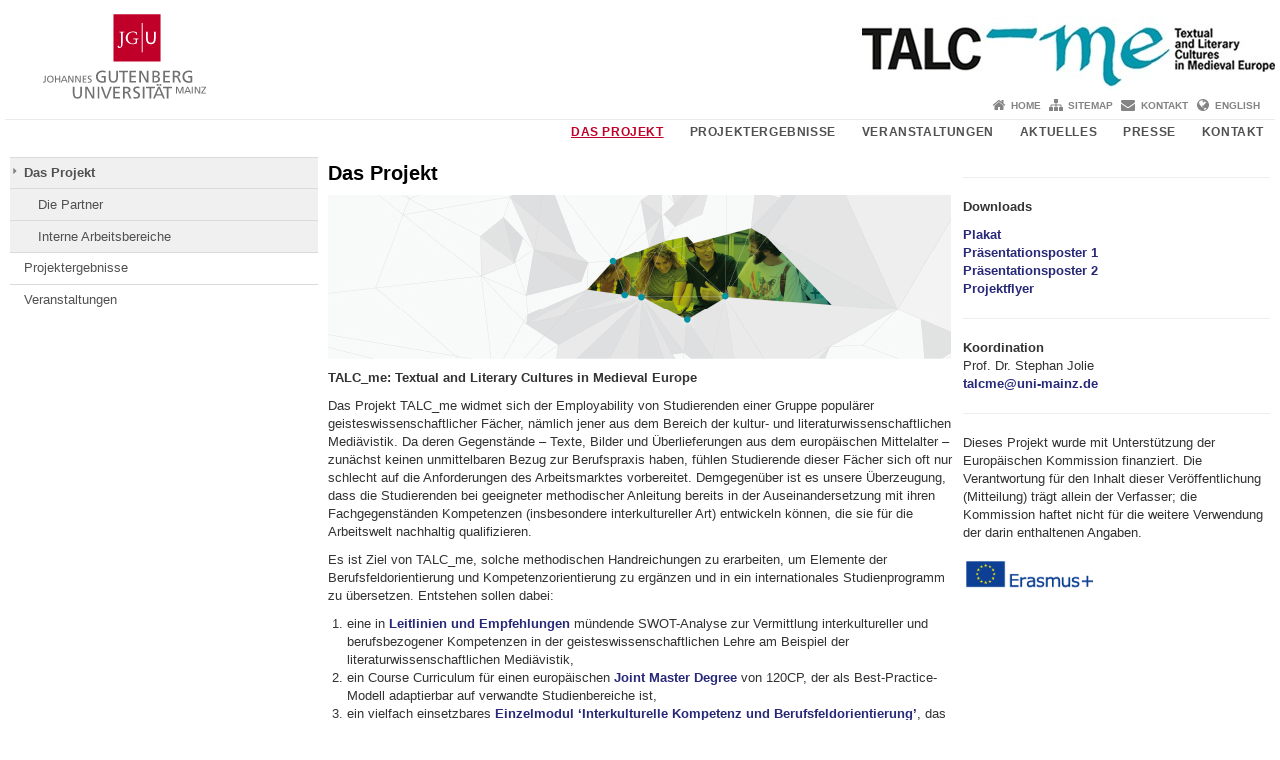

--- FILE ---
content_type: text/html; charset=UTF-8
request_url: https://www.talcme.uni-mainz.de/das-projekt/
body_size: 9332
content:
<!doctype html><html lang="de"><head><meta charset="UTF-8"><meta http-equiv="X-UA-Compatible" content="IE=edge"><meta name="viewport" content="width=device-width, initial-scale=1.0"><meta name="author" content="Johannes Gutenberg-Universität Mainz"><meta name="copyright" content="Johannes Gutenberg-Universität Mainz"><meta property="og:site_name" content="Johannes Gutenberg-Universität Mainz"><meta name="robots" content="index, follow, noarchive"><meta property="fb:pages" content="113785728679660"><link rel="pingback" href="https://www.talcme.uni-mainz.de/xmlrpc.php"><link rel="profile" href="http://gmpg.org/xfn/11"><title>Das Projekt | </title><link rel="shortcut icon" href="/favicon.ico"><link rel="icon" href="/favicon.ico"><meta name='robots' content='max-image-preview:large' />
<link rel='dns-prefetch' href='//www.blogs.uni-mainz.de' />
<link rel='dns-prefetch' href='//blogs-cdn.uni-mainz.de' />
<link rel="alternate" title="oEmbed (JSON)" type="application/json+oembed" href="https://www.talcme.uni-mainz.de/wp-json/oembed/1.0/embed?url=https%3A%2F%2Fwww.talcme.uni-mainz.de%2Fdas-projekt%2F" />
<link rel="alternate" title="oEmbed (XML)" type="text/xml+oembed" href="https://www.talcme.uni-mainz.de/wp-json/oembed/1.0/embed?url=https%3A%2F%2Fwww.talcme.uni-mainz.de%2Fdas-projekt%2F&#038;format=xml" />
<style id='wp-img-auto-sizes-contain-inline-css' type='text/css'>
img:is([sizes=auto i],[sizes^="auto," i]){contain-intrinsic-size:3000px 1500px}
/*# sourceURL=wp-img-auto-sizes-contain-inline-css */
</style>
<link rel='stylesheet' id='jgu-style-css' href='https://blogs-cdn.uni-mainz.de/styles/jgu_style.css?ver=27fbd3461cb00105434b9b3caafb85513b97ef25' type='text/css' media='all' />
<style id='wp-block-library-inline-css' type='text/css'>
:root{--wp-block-synced-color:#7a00df;--wp-block-synced-color--rgb:122,0,223;--wp-bound-block-color:var(--wp-block-synced-color);--wp-editor-canvas-background:#ddd;--wp-admin-theme-color:#007cba;--wp-admin-theme-color--rgb:0,124,186;--wp-admin-theme-color-darker-10:#006ba1;--wp-admin-theme-color-darker-10--rgb:0,107,160.5;--wp-admin-theme-color-darker-20:#005a87;--wp-admin-theme-color-darker-20--rgb:0,90,135;--wp-admin-border-width-focus:2px}@media (min-resolution:192dpi){:root{--wp-admin-border-width-focus:1.5px}}.wp-element-button{cursor:pointer}:root .has-very-light-gray-background-color{background-color:#eee}:root .has-very-dark-gray-background-color{background-color:#313131}:root .has-very-light-gray-color{color:#eee}:root .has-very-dark-gray-color{color:#313131}:root .has-vivid-green-cyan-to-vivid-cyan-blue-gradient-background{background:linear-gradient(135deg,#00d084,#0693e3)}:root .has-purple-crush-gradient-background{background:linear-gradient(135deg,#34e2e4,#4721fb 50%,#ab1dfe)}:root .has-hazy-dawn-gradient-background{background:linear-gradient(135deg,#faaca8,#dad0ec)}:root .has-subdued-olive-gradient-background{background:linear-gradient(135deg,#fafae1,#67a671)}:root .has-atomic-cream-gradient-background{background:linear-gradient(135deg,#fdd79a,#004a59)}:root .has-nightshade-gradient-background{background:linear-gradient(135deg,#330968,#31cdcf)}:root .has-midnight-gradient-background{background:linear-gradient(135deg,#020381,#2874fc)}:root{--wp--preset--font-size--normal:16px;--wp--preset--font-size--huge:42px}.has-regular-font-size{font-size:1em}.has-larger-font-size{font-size:2.625em}.has-normal-font-size{font-size:var(--wp--preset--font-size--normal)}.has-huge-font-size{font-size:var(--wp--preset--font-size--huge)}.has-text-align-center{text-align:center}.has-text-align-left{text-align:left}.has-text-align-right{text-align:right}.has-fit-text{white-space:nowrap!important}#end-resizable-editor-section{display:none}.aligncenter{clear:both}.items-justified-left{justify-content:flex-start}.items-justified-center{justify-content:center}.items-justified-right{justify-content:flex-end}.items-justified-space-between{justify-content:space-between}.screen-reader-text{border:0;clip-path:inset(50%);height:1px;margin:-1px;overflow:hidden;padding:0;position:absolute;width:1px;word-wrap:normal!important}.screen-reader-text:focus{background-color:#ddd;clip-path:none;color:#444;display:block;font-size:1em;height:auto;left:5px;line-height:normal;padding:15px 23px 14px;text-decoration:none;top:5px;width:auto;z-index:100000}html :where(.has-border-color){border-style:solid}html :where([style*=border-top-color]){border-top-style:solid}html :where([style*=border-right-color]){border-right-style:solid}html :where([style*=border-bottom-color]){border-bottom-style:solid}html :where([style*=border-left-color]){border-left-style:solid}html :where([style*=border-width]){border-style:solid}html :where([style*=border-top-width]){border-top-style:solid}html :where([style*=border-right-width]){border-right-style:solid}html :where([style*=border-bottom-width]){border-bottom-style:solid}html :where([style*=border-left-width]){border-left-style:solid}html :where(img[class*=wp-image-]){height:auto;max-width:100%}:where(figure){margin:0 0 1em}html :where(.is-position-sticky){--wp-admin--admin-bar--position-offset:var(--wp-admin--admin-bar--height,0px)}@media screen and (max-width:600px){html :where(.is-position-sticky){--wp-admin--admin-bar--position-offset:0px}}

/*# sourceURL=wp-block-library-inline-css */
</style><style id='global-styles-inline-css' type='text/css'>
:root{--wp--preset--aspect-ratio--square: 1;--wp--preset--aspect-ratio--4-3: 4/3;--wp--preset--aspect-ratio--3-4: 3/4;--wp--preset--aspect-ratio--3-2: 3/2;--wp--preset--aspect-ratio--2-3: 2/3;--wp--preset--aspect-ratio--16-9: 16/9;--wp--preset--aspect-ratio--9-16: 9/16;--wp--preset--color--black: #000000;--wp--preset--color--cyan-bluish-gray: #abb8c3;--wp--preset--color--white: #ffffff;--wp--preset--color--pale-pink: #f78da7;--wp--preset--color--vivid-red: #cf2e2e;--wp--preset--color--luminous-vivid-orange: #ff6900;--wp--preset--color--luminous-vivid-amber: #fcb900;--wp--preset--color--light-green-cyan: #7bdcb5;--wp--preset--color--vivid-green-cyan: #00d084;--wp--preset--color--pale-cyan-blue: #8ed1fc;--wp--preset--color--vivid-cyan-blue: #0693e3;--wp--preset--color--vivid-purple: #9b51e0;--wp--preset--gradient--vivid-cyan-blue-to-vivid-purple: linear-gradient(135deg,rgb(6,147,227) 0%,rgb(155,81,224) 100%);--wp--preset--gradient--light-green-cyan-to-vivid-green-cyan: linear-gradient(135deg,rgb(122,220,180) 0%,rgb(0,208,130) 100%);--wp--preset--gradient--luminous-vivid-amber-to-luminous-vivid-orange: linear-gradient(135deg,rgb(252,185,0) 0%,rgb(255,105,0) 100%);--wp--preset--gradient--luminous-vivid-orange-to-vivid-red: linear-gradient(135deg,rgb(255,105,0) 0%,rgb(207,46,46) 100%);--wp--preset--gradient--very-light-gray-to-cyan-bluish-gray: linear-gradient(135deg,rgb(238,238,238) 0%,rgb(169,184,195) 100%);--wp--preset--gradient--cool-to-warm-spectrum: linear-gradient(135deg,rgb(74,234,220) 0%,rgb(151,120,209) 20%,rgb(207,42,186) 40%,rgb(238,44,130) 60%,rgb(251,105,98) 80%,rgb(254,248,76) 100%);--wp--preset--gradient--blush-light-purple: linear-gradient(135deg,rgb(255,206,236) 0%,rgb(152,150,240) 100%);--wp--preset--gradient--blush-bordeaux: linear-gradient(135deg,rgb(254,205,165) 0%,rgb(254,45,45) 50%,rgb(107,0,62) 100%);--wp--preset--gradient--luminous-dusk: linear-gradient(135deg,rgb(255,203,112) 0%,rgb(199,81,192) 50%,rgb(65,88,208) 100%);--wp--preset--gradient--pale-ocean: linear-gradient(135deg,rgb(255,245,203) 0%,rgb(182,227,212) 50%,rgb(51,167,181) 100%);--wp--preset--gradient--electric-grass: linear-gradient(135deg,rgb(202,248,128) 0%,rgb(113,206,126) 100%);--wp--preset--gradient--midnight: linear-gradient(135deg,rgb(2,3,129) 0%,rgb(40,116,252) 100%);--wp--preset--font-size--small: 13px;--wp--preset--font-size--medium: 20px;--wp--preset--font-size--large: 36px;--wp--preset--font-size--x-large: 42px;--wp--preset--spacing--20: 0.44rem;--wp--preset--spacing--30: 0.67rem;--wp--preset--spacing--40: 1rem;--wp--preset--spacing--50: 1.5rem;--wp--preset--spacing--60: 2.25rem;--wp--preset--spacing--70: 3.38rem;--wp--preset--spacing--80: 5.06rem;--wp--preset--shadow--natural: 6px 6px 9px rgba(0, 0, 0, 0.2);--wp--preset--shadow--deep: 12px 12px 50px rgba(0, 0, 0, 0.4);--wp--preset--shadow--sharp: 6px 6px 0px rgba(0, 0, 0, 0.2);--wp--preset--shadow--outlined: 6px 6px 0px -3px rgb(255, 255, 255), 6px 6px rgb(0, 0, 0);--wp--preset--shadow--crisp: 6px 6px 0px rgb(0, 0, 0);}:where(.is-layout-flex){gap: 0.5em;}:where(.is-layout-grid){gap: 0.5em;}body .is-layout-flex{display: flex;}.is-layout-flex{flex-wrap: wrap;align-items: center;}.is-layout-flex > :is(*, div){margin: 0;}body .is-layout-grid{display: grid;}.is-layout-grid > :is(*, div){margin: 0;}:where(.wp-block-columns.is-layout-flex){gap: 2em;}:where(.wp-block-columns.is-layout-grid){gap: 2em;}:where(.wp-block-post-template.is-layout-flex){gap: 1.25em;}:where(.wp-block-post-template.is-layout-grid){gap: 1.25em;}.has-black-color{color: var(--wp--preset--color--black) !important;}.has-cyan-bluish-gray-color{color: var(--wp--preset--color--cyan-bluish-gray) !important;}.has-white-color{color: var(--wp--preset--color--white) !important;}.has-pale-pink-color{color: var(--wp--preset--color--pale-pink) !important;}.has-vivid-red-color{color: var(--wp--preset--color--vivid-red) !important;}.has-luminous-vivid-orange-color{color: var(--wp--preset--color--luminous-vivid-orange) !important;}.has-luminous-vivid-amber-color{color: var(--wp--preset--color--luminous-vivid-amber) !important;}.has-light-green-cyan-color{color: var(--wp--preset--color--light-green-cyan) !important;}.has-vivid-green-cyan-color{color: var(--wp--preset--color--vivid-green-cyan) !important;}.has-pale-cyan-blue-color{color: var(--wp--preset--color--pale-cyan-blue) !important;}.has-vivid-cyan-blue-color{color: var(--wp--preset--color--vivid-cyan-blue) !important;}.has-vivid-purple-color{color: var(--wp--preset--color--vivid-purple) !important;}.has-black-background-color{background-color: var(--wp--preset--color--black) !important;}.has-cyan-bluish-gray-background-color{background-color: var(--wp--preset--color--cyan-bluish-gray) !important;}.has-white-background-color{background-color: var(--wp--preset--color--white) !important;}.has-pale-pink-background-color{background-color: var(--wp--preset--color--pale-pink) !important;}.has-vivid-red-background-color{background-color: var(--wp--preset--color--vivid-red) !important;}.has-luminous-vivid-orange-background-color{background-color: var(--wp--preset--color--luminous-vivid-orange) !important;}.has-luminous-vivid-amber-background-color{background-color: var(--wp--preset--color--luminous-vivid-amber) !important;}.has-light-green-cyan-background-color{background-color: var(--wp--preset--color--light-green-cyan) !important;}.has-vivid-green-cyan-background-color{background-color: var(--wp--preset--color--vivid-green-cyan) !important;}.has-pale-cyan-blue-background-color{background-color: var(--wp--preset--color--pale-cyan-blue) !important;}.has-vivid-cyan-blue-background-color{background-color: var(--wp--preset--color--vivid-cyan-blue) !important;}.has-vivid-purple-background-color{background-color: var(--wp--preset--color--vivid-purple) !important;}.has-black-border-color{border-color: var(--wp--preset--color--black) !important;}.has-cyan-bluish-gray-border-color{border-color: var(--wp--preset--color--cyan-bluish-gray) !important;}.has-white-border-color{border-color: var(--wp--preset--color--white) !important;}.has-pale-pink-border-color{border-color: var(--wp--preset--color--pale-pink) !important;}.has-vivid-red-border-color{border-color: var(--wp--preset--color--vivid-red) !important;}.has-luminous-vivid-orange-border-color{border-color: var(--wp--preset--color--luminous-vivid-orange) !important;}.has-luminous-vivid-amber-border-color{border-color: var(--wp--preset--color--luminous-vivid-amber) !important;}.has-light-green-cyan-border-color{border-color: var(--wp--preset--color--light-green-cyan) !important;}.has-vivid-green-cyan-border-color{border-color: var(--wp--preset--color--vivid-green-cyan) !important;}.has-pale-cyan-blue-border-color{border-color: var(--wp--preset--color--pale-cyan-blue) !important;}.has-vivid-cyan-blue-border-color{border-color: var(--wp--preset--color--vivid-cyan-blue) !important;}.has-vivid-purple-border-color{border-color: var(--wp--preset--color--vivid-purple) !important;}.has-vivid-cyan-blue-to-vivid-purple-gradient-background{background: var(--wp--preset--gradient--vivid-cyan-blue-to-vivid-purple) !important;}.has-light-green-cyan-to-vivid-green-cyan-gradient-background{background: var(--wp--preset--gradient--light-green-cyan-to-vivid-green-cyan) !important;}.has-luminous-vivid-amber-to-luminous-vivid-orange-gradient-background{background: var(--wp--preset--gradient--luminous-vivid-amber-to-luminous-vivid-orange) !important;}.has-luminous-vivid-orange-to-vivid-red-gradient-background{background: var(--wp--preset--gradient--luminous-vivid-orange-to-vivid-red) !important;}.has-very-light-gray-to-cyan-bluish-gray-gradient-background{background: var(--wp--preset--gradient--very-light-gray-to-cyan-bluish-gray) !important;}.has-cool-to-warm-spectrum-gradient-background{background: var(--wp--preset--gradient--cool-to-warm-spectrum) !important;}.has-blush-light-purple-gradient-background{background: var(--wp--preset--gradient--blush-light-purple) !important;}.has-blush-bordeaux-gradient-background{background: var(--wp--preset--gradient--blush-bordeaux) !important;}.has-luminous-dusk-gradient-background{background: var(--wp--preset--gradient--luminous-dusk) !important;}.has-pale-ocean-gradient-background{background: var(--wp--preset--gradient--pale-ocean) !important;}.has-electric-grass-gradient-background{background: var(--wp--preset--gradient--electric-grass) !important;}.has-midnight-gradient-background{background: var(--wp--preset--gradient--midnight) !important;}.has-small-font-size{font-size: var(--wp--preset--font-size--small) !important;}.has-medium-font-size{font-size: var(--wp--preset--font-size--medium) !important;}.has-large-font-size{font-size: var(--wp--preset--font-size--large) !important;}.has-x-large-font-size{font-size: var(--wp--preset--font-size--x-large) !important;}
/*# sourceURL=global-styles-inline-css */
</style>

<style id='classic-theme-styles-inline-css' type='text/css'>
/*! This file is auto-generated */
.wp-block-button__link{color:#fff;background-color:#32373c;border-radius:9999px;box-shadow:none;text-decoration:none;padding:calc(.667em + 2px) calc(1.333em + 2px);font-size:1.125em}.wp-block-file__button{background:#32373c;color:#fff;text-decoration:none}
/*# sourceURL=/wp-includes/css/classic-themes.min.css */
</style>
<link rel='stylesheet' id='jgu-jogustine_styles-css' href='https://www.blogs.uni-mainz.de/fb05-talcme/wp-content/plugins/jgu-jogustine/dist/styles/blocks/styles.css?ver=1639498113' type='text/css' media='all' />
<link rel='stylesheet' id='jgu-jogustine-css' href='https://www.blogs.uni-mainz.de/fb05-talcme/wp-content/plugins/jgu-jogustine/dist/styles/frontend.css?ver=1695716859' type='text/css' media='all' />
<link rel='stylesheet' id='jgu-tools-styles-css' href='https://www.talcme.uni-mainz.de/wp-content/plugins/jgu-tools/css/styles.css?ver=6.9' type='text/css' media='all' />
<link rel='stylesheet' id='jgu-theme-style-css' href='https://www.talcme.uni-mainz.de/wp-content/themes/jgu-theme/style.css?ver=6.9' type='text/css' media='all' />
<script type="text/javascript" src="https://www.talcme.uni-mainz.de/wp-includes/js/jquery/jquery.min.js?ver=3.7.1" id="jquery-core-js"></script>
<script type="text/javascript" src="https://www.talcme.uni-mainz.de/wp-includes/js/jquery/jquery-migrate.min.js?ver=3.4.1" id="jquery-migrate-js"></script>
<script type="text/javascript" src="https://www.blogs.uni-mainz.de/fb05-talcme/wp-content/plugins/jgu-jogustine/dist/scripts/frontend.js?ver=1639498113" id="jgu-jogustine-js"></script>
<link rel="https://api.w.org/" href="https://www.talcme.uni-mainz.de/wp-json/" /><link rel="alternate" title="JSON" type="application/json" href="https://www.talcme.uni-mainz.de/wp-json/wp/v2/pages/10" /><link rel="canonical" href="https://www.talcme.uni-mainz.de/das-projekt/" />
<script src="https://blogs-cdn.uni-mainz.de/scripts/jquery_bootstrap.min.js?v=d9f439a57360ff37542a806295fc90d533c8087b"></script></head><body class="grau"><a id="page_start"></a><a class="sr-only sr-only-focusable" href="#content">Zum Inhalt springen</a><div class="container"><header id="header_big" class="row"><a href="https://www.uni-mainz.de" target="_top"><span class="jgu_logo_image" id="jgu_logo" title="Johannes Gutenberg-Universität Mainz"><span class="sr-only">Johannes Gutenberg-Universität Mainz</span></span></a><a href="http://www.blogs.uni-mainz.de/fb05-talcme/talc_me" title=""><div style="height: 90px; overflow: hidden;"><img id="bereich_logo" src="https://www.talcme.uni-mainz.de/files/2015/04/cropped-Header-3.jpg" alt=""></div></a></header><header id="header_small" class="row"><div class="col-xs-2"><a href="https://www.uni-mainz.de" target="_top"><span class="jgu_logo_small" id="jgu_logo_small" title="Johannes Gutenberg-Universität Mainz"><span class="sr-only">Johannes Gutenberg-Universität Mainz</span></span></a></div><div class="col-xs-8 text-center"><a href="http://www.blogs.uni-mainz.de/fb05-talcme/talc_me"><span class="bereichsname_top2 text-center header_text_einzeilig"></span></a></div><div class="col-xs-2 text-right"><nav id="nav_toggle" aria-label="Navigation anzeigen/verstecken"><a class="collapsed" href="#" title="Enter navigation" data-target="#nav_mobile" data-toggle="collapse"><span class="icon_mobile_nav icon_bars"><dfn class="sr-only">Navigation anzeigen/verstecken</dfn></span></a></nav></div></header><nav id="nav_meta" aria-label="Service-Navigation"><ul class="list-inline"><li class="icon icon_home"><a target="_top" href="http://www.blogs.uni-mainz.de/fb05-talcme/talc_me" title="Home">Home</a></li><li class="icon icon_sitemap"><a target="_top" href="https://www.talcme.uni-mainz.de/sitemap/" title="Sitemap">Sitemap</a></li><li class="icon icon_contact"><a target="_top" href="https://www.talcme.uni-mainz.de/kontakt/" title="Kontakt">Kontakt</a></li><li class="icon icon_language"><a href="https://www.blogs.uni-mainz.de/fb05-talcme-eng/das-projekt/" target="_top">English</a></li></ul></nav><nav id="nav_main" aria-label="Haupt-Navigation"><!-- Level-1-Menue --><ul class="sf-menu list-inline"><li id="menu-item-219" class="menu-item menu-item-type-post_type menu-item-object-page current-menu-item page_item page-item-10 current_page_item menu-item-219"><a href="https://www.talcme.uni-mainz.de/das-projekt/" aria-current="page">Das Projekt</a></li>
<li id="menu-item-1201" class="menu-item menu-item-type-post_type menu-item-object-page menu-item-1201"><a href="https://www.talcme.uni-mainz.de/projektergebnisse/">Projektergebnisse</a></li>
<li id="menu-item-259" class="menu-item menu-item-type-post_type menu-item-object-page menu-item-259"><a href="https://www.talcme.uni-mainz.de/veranstaltungen/">Veranstaltungen</a></li>
<li id="menu-item-634" class="menu-item menu-item-type-post_type menu-item-object-page menu-item-634"><a href="https://www.talcme.uni-mainz.de/aktuell/">Aktuelles</a></li>
<li id="menu-item-263" class="menu-item menu-item-type-post_type menu-item-object-page menu-item-263"><a href="https://www.talcme.uni-mainz.de/presse/">Presse</a></li>
<li id="menu-item-216" class="menu-item menu-item-type-post_type menu-item-object-page menu-item-216"><a href="https://www.talcme.uni-mainz.de/kontakt/">Kontakt</a></li>
</ul><!-- Level-1-Menue --></nav><div id="nav_mobile" class="hidden-md hidden-lg hidden-sm collapse.in"><nav id="nav_meta_mobile" class="col-xs-12"><ul class="list-inline"><li class="icon icon_home"><a target="_top" href="http://www.blogs.uni-mainz.de/fb05-talcme/talc_me" title="Home">Home</a></li><li class="icon icon_sitemap"><a target="_top" href="https://www.talcme.uni-mainz.de/sitemap/" title="Sitemap">Sitemap</a></li><li class="icon icon_contact"><a target="_top" href="https://www.talcme.uni-mainz.de/kontakt/" title="Kontakt">Kontakt</a></li><li class="icon icon_language"><a href="https://www.blogs.uni-mainz.de/fb05-talcme-eng/das-projekt/" target="_top">English</a></li></ul></nav><ul class="nav nav-tabs" role="tablist"><li  class="active"><a href="#menu1" role="tab" data-toggle="tab">Talc_ME rechts oben</a></li><li ><a href="#menu2" role="tab" data-toggle="tab">ISP</a></li></ul><div class="tab-content"><div id="menu1" class="tab-pane fade  active in"><nav id="nav_main_mobile" role="tablist" aria-multiselectable="true"><ul><li class="menueebene2off menu-item current-menu-item"><a title="Das Projekt" href="https://www.talcme.uni-mainz.de/das-projekt/">Das Projekt</a></li>
<li class="menueebene2off"><a title="Projektergebnisse" href="https://www.talcme.uni-mainz.de/projektergebnisse/">Projektergebnisse</a></li>
<li class="menueebene2off"><a title="Veranstaltungen" href="https://www.talcme.uni-mainz.de/veranstaltungen/">Veranstaltungen</a></li>
<li class="menueebene2off"><a title="Aktuelles" href="https://www.talcme.uni-mainz.de/aktuell/">Aktuelles</a></li>
<li class="menueebene2off"><a title="Presse" href="https://www.talcme.uni-mainz.de/presse/">Presse</a></li>
<li class="menueebene2off"><a title="Kontakt" href="https://www.talcme.uni-mainz.de/kontakt/">Kontakt</a></li>
</ul></nav></div><div id="menu2" class="tab-pane fade "><nav id="nav_left_mobile" role="tablist" aria-multiselectable="true"><ul><li id="menu-item-282" class="menueebene2off menu-item current-menu-item"><a class="menu_panel_title_link" title="Das Projekt" href="https://www.talcme.uni-mainz.de/das-projekt/">Das Projekt</a><span class="menu_panel_title_switch"><a role="button" class="menu-icon-switch collapsed" data-toggle="collapse" href="#buttom-menu-item-282" aria-expanded="true"> </a></span>
<ul id="buttom-menu-item-282" class="sub-menu panel-collapse collapse in">
	<li id="menu-item-281" class="menueebene3off"><a title="Die Partner" href="https://www.talcme.uni-mainz.de/die-partner/">Die Partner</a></li>
	<li id="menu-item-738" class="menueebene3off"><a title="Interne Arbeitsbereiche" href="https://www.talcme.uni-mainz.de/interner-arbeitsbereich/">Interne Arbeitsbereiche</a></li>
</ul>
</li>
<li id="menu-item-1405" class="menueebene2off"><a class="menu_panel_title_link" title="Projektergebnisse" href="https://www.talcme.uni-mainz.de/projektergebnisse/">Projektergebnisse</a><span class="menu_panel_title_switch"><a role="button" class="menu-icon-switch collapsed" data-toggle="collapse" href="#buttom-menu-item-1405" aria-expanded="false"> </a></span>
<ul id="buttom-menu-item-1405" class="sub-menu panel-collapse collapse">
	<li id="menu-item-1409" class="menueebene3off"><a title="Leitlinien zur Vermittlung berufsbezogener Kompetenzen" href="https://www.talcme.uni-mainz.de/leitlinien/">Leitlinien zur Vermittlung berufsbezogener Kompetenzen</a></li>
	<li id="menu-item-1408" class="menueebene3off"><a title="Joint Master Degree &quot;Transnational German Studies&quot;" href="https://www.talcme.uni-mainz.de/joint-master-degree-transnational-german-studies/">Joint Master Degree &#34;Transnational German Studies&#34;</a></li>
	<li id="menu-item-1407" class="menueebene3off"><a title="Einzelmodule &quot;Interkulturelle Kompetenz und Berufsfeldorientierung&quot;" href="https://www.talcme.uni-mainz.de/einzelmodule-interkulturelle-kompetenz-und-berufsfeldorientierung/">Einzelmodule &#34;Interkulturelle Kompetenz und Berufsfeldorientierung&#34;</a></li>
	<li id="menu-item-1406" class="menueebene3off"><a title="Materialsammlung &quot;Pränationale Kulturwissenschaften im postnationalen Europa&quot;" href="https://www.talcme.uni-mainz.de/materialien/">Materialsammlung &#34;Pränationale Kulturwissenschaften im postnationalen Europa&#34;</a></li>
</ul>
</li>
<li id="menu-item-278" class="menueebene2off"><a class="menu_panel_title_link" title="Veranstaltungen" href="https://www.talcme.uni-mainz.de/veranstaltungen/">Veranstaltungen</a><span class="menu_panel_title_switch"><a role="button" class="menu-icon-switch collapsed" data-toggle="collapse" href="#buttom-menu-item-278" aria-expanded="false"> </a></span>
<ul id="buttom-menu-item-278" class="sub-menu panel-collapse collapse">
	<li id="menu-item-277" class="menueebene3off"><a title="Intensive Study Programme 2015" href="https://www.talcme.uni-mainz.de/intensive-study-programme-2015/">Intensive Study Programme 2015</a></li>
	<li id="menu-item-288" class="menueebene3off"><a title="Intensive Study Programme 2016" href="https://www.talcme.uni-mainz.de/intensive-study-programme-2016/">Intensive Study Programme 2016</a></li>
	<li id="menu-item-287" class="menueebene3off"><a title="Intensive Study Programme 2017" href="https://www.talcme.uni-mainz.de/intensive-study-programme-2017/">Intensive Study Programme 2017</a></li>
	<li id="menu-item-828" class="menueebene3off"><a title="Abschlusstagung Mainz" href="https://www.talcme.uni-mainz.de/mainz/">Abschlusstagung Mainz</a></li>
	<li id="menu-item-837" class="menueebene3off"><a title="Multiplier Event Stockholm" href="https://www.talcme.uni-mainz.de/stockholm/">Multiplier Event Stockholm</a></li>
	<li id="menu-item-872" class="menueebene3off"><a title="Multiplier Event Amsterdam" href="https://www.talcme.uni-mainz.de/multiplier-event-amsterdam/">Multiplier Event Amsterdam</a></li>
	<li id="menu-item-871" class="menueebene3off"><a title="Multiplier Event Luxemburg" href="https://www.talcme.uni-mainz.de/multiplier-event-luxemburg/">Multiplier Event Luxemburg</a></li>
	<li id="menu-item-870" class="menueebene3off"><a title="Multiplier Event Olomouc" href="https://www.talcme.uni-mainz.de/multiplier-event-olomouc/">Multiplier Event Olomouc</a></li>
	<li id="menu-item-869" class="menueebene3off"><a title="Multiplier Event Palermo" href="https://www.talcme.uni-mainz.de/multiplier-event-palermo/">Multiplier Event Palermo</a></li>
	<li id="menu-item-868" class="menueebene3off"><a title="Multiplier Event Porto" href="https://www.talcme.uni-mainz.de/multiplier-event-porto/">Multiplier Event Porto</a></li>
	<li id="menu-item-867" class="menueebene3off"><a title="Multiplier Event Salzburg" href="https://www.talcme.uni-mainz.de/multiplier-event-salzburg/">Multiplier Event Salzburg</a></li>
	<li id="menu-item-866" class="menueebene3off"><a title="Multiplier Event Santiago de Compostela" href="https://www.talcme.uni-mainz.de/multiplier-event-santiago-de-compostela/">Multiplier Event Santiago de Compostela</a></li>
	<li id="menu-item-865" class="menueebene3off"><a title="Multiplier Event Urbino" href="https://www.talcme.uni-mainz.de/multiplier-event-urbino/">Multiplier Event Urbino</a></li>
</ul>
</li>
</ul></nav></div></div></div><main class="container editorcontent" role="main"><div id="spaltelinks" class="col-md-3 hidden-xs col-sm-3 editorcontent"><nav id="nav_left" aria-label="Seiten-Navigation"><!-- Navigationsbaum --><ul><li class="menueebene2off menu-item current-menu-item"><a class="menu_panel_title_link" title="Das Projekt" href="https://www.talcme.uni-mainz.de/das-projekt/">Das Projekt</a><span class="menu_panel_title_switch"><a role="button" class="menu-icon-switch collapsed" data-toggle="collapse" href="#buttom-menu-item-282" aria-expanded="true"> </a></span>
<ul id="buttom-menu-item-282" class="sub-menu panel-collapse collapse in">
	<li class="menueebene3off"><a title="Die Partner" href="https://www.talcme.uni-mainz.de/die-partner/">Die Partner</a></li>
	<li class="menueebene3off"><a title="Interne Arbeitsbereiche" href="https://www.talcme.uni-mainz.de/interner-arbeitsbereich/">Interne Arbeitsbereiche</a></li>
</ul>
</li>
<li class="menueebene2off"><a class="menu_panel_title_link" title="Projektergebnisse" href="https://www.talcme.uni-mainz.de/projektergebnisse/">Projektergebnisse</a><span class="menu_panel_title_switch"><a role="button" class="menu-icon-switch collapsed" data-toggle="collapse" href="#buttom-menu-item-1405" aria-expanded="false"> </a></span>
<ul id="buttom-menu-item-1405" class="sub-menu panel-collapse collapse">
	<li class="menueebene3off"><a title="Leitlinien zur Vermittlung berufsbezogener Kompetenzen" href="https://www.talcme.uni-mainz.de/leitlinien/">Leitlinien zur Vermittlung berufsbezogener Kompetenzen</a></li>
	<li class="menueebene3off"><a title="Joint Master Degree &quot;Transnational German Studies&quot;" href="https://www.talcme.uni-mainz.de/joint-master-degree-transnational-german-studies/">Joint Master Degree &#34;Transnational German Studies&#34;</a></li>
	<li class="menueebene3off"><a title="Einzelmodule &quot;Interkulturelle Kompetenz und Berufsfeldorientierung&quot;" href="https://www.talcme.uni-mainz.de/einzelmodule-interkulturelle-kompetenz-und-berufsfeldorientierung/">Einzelmodule &#34;Interkulturelle Kompetenz und Berufsfeldorientierung&#34;</a></li>
	<li class="menueebene3off"><a title="Materialsammlung &quot;Pränationale Kulturwissenschaften im postnationalen Europa&quot;" href="https://www.talcme.uni-mainz.de/materialien/">Materialsammlung &#34;Pränationale Kulturwissenschaften im postnationalen Europa&#34;</a></li>
</ul>
</li>
<li class="menueebene2off"><a class="menu_panel_title_link" title="Veranstaltungen" href="https://www.talcme.uni-mainz.de/veranstaltungen/">Veranstaltungen</a><span class="menu_panel_title_switch"><a role="button" class="menu-icon-switch collapsed" data-toggle="collapse" href="#buttom-menu-item-278" aria-expanded="false"> </a></span>
<ul id="buttom-menu-item-278" class="sub-menu panel-collapse collapse">
	<li class="menueebene3off"><a title="Intensive Study Programme 2015" href="https://www.talcme.uni-mainz.de/intensive-study-programme-2015/">Intensive Study Programme 2015</a></li>
	<li class="menueebene3off"><a title="Intensive Study Programme 2016" href="https://www.talcme.uni-mainz.de/intensive-study-programme-2016/">Intensive Study Programme 2016</a></li>
	<li class="menueebene3off"><a title="Intensive Study Programme 2017" href="https://www.talcme.uni-mainz.de/intensive-study-programme-2017/">Intensive Study Programme 2017</a></li>
	<li class="menueebene3off"><a title="Abschlusstagung Mainz" href="https://www.talcme.uni-mainz.de/mainz/">Abschlusstagung Mainz</a></li>
	<li class="menueebene3off"><a title="Multiplier Event Stockholm" href="https://www.talcme.uni-mainz.de/stockholm/">Multiplier Event Stockholm</a></li>
	<li class="menueebene3off"><a title="Multiplier Event Amsterdam" href="https://www.talcme.uni-mainz.de/multiplier-event-amsterdam/">Multiplier Event Amsterdam</a></li>
	<li class="menueebene3off"><a title="Multiplier Event Luxemburg" href="https://www.talcme.uni-mainz.de/multiplier-event-luxemburg/">Multiplier Event Luxemburg</a></li>
	<li class="menueebene3off"><a title="Multiplier Event Olomouc" href="https://www.talcme.uni-mainz.de/multiplier-event-olomouc/">Multiplier Event Olomouc</a></li>
	<li class="menueebene3off"><a title="Multiplier Event Palermo" href="https://www.talcme.uni-mainz.de/multiplier-event-palermo/">Multiplier Event Palermo</a></li>
	<li class="menueebene3off"><a title="Multiplier Event Porto" href="https://www.talcme.uni-mainz.de/multiplier-event-porto/">Multiplier Event Porto</a></li>
	<li class="menueebene3off"><a title="Multiplier Event Salzburg" href="https://www.talcme.uni-mainz.de/multiplier-event-salzburg/">Multiplier Event Salzburg</a></li>
	<li class="menueebene3off"><a title="Multiplier Event Santiago de Compostela" href="https://www.talcme.uni-mainz.de/multiplier-event-santiago-de-compostela/">Multiplier Event Santiago de Compostela</a></li>
	<li class="menueebene3off"><a title="Multiplier Event Urbino" href="https://www.talcme.uni-mainz.de/multiplier-event-urbino/">Multiplier Event Urbino</a></li>
</ul>
</li>
</ul><!-- Navigationsbaum --></nav><aside id="spaltelinks_unten" role="complementary"></aside></div><article id="spaltemitte" class="col-sm-9 col-md-6 editorcontent"><a id="content"></a><article id="post-10" class="row row-margin post-10 page type-page status-publish hentry"><h1>Das Projekt</h1><div class="entry-content"><p><a href="//www.talcme.uni-mainz.de/die-partner/" target="_blank" rel="noopener"><img fetchpriority="high" decoding="async" class="alignnone size-full wp-image-105" src="//www.talcme.uni-mainz.de/files/2015/03/BilderWebseite3.jpg" alt="BilderWebseite3" width="623" height="164" /></a></p>
<p><strong>TALC_me: Textual and Literary Cultures in Medieval Europe</strong></p>
<p>Das Projekt TALC_me widmet sich der Employability von Studierenden einer Gruppe populärer geisteswissenschaftlicher Fächer, nämlich jener aus dem Bereich der kultur- und literaturwissenschaftlichen Mediävistik. Da deren Gegenstände – Texte, Bilder und Überlieferungen aus dem europäischen Mittelalter – zunächst keinen unmittelbaren Bezug zur Berufspraxis haben, fühlen Studierende dieser Fächer sich oft nur schlecht auf die Anforderungen des Arbeitsmarktes vorbereitet. Demgegenüber ist es unsere Überzeugung, dass die Studierenden bei geeigneter methodischer Anleitung bereits in der Auseinandersetzung mit ihren Fachgegenständen Kompetenzen (insbesondere interkultureller Art) entwickeln können, die sie für die Arbeitswelt nachhaltig qualifizieren.</p>
<p>Es ist Ziel von TALC_me, solche methodischen Handreichungen zu erarbeiten, um Elemente der Berufsfeldorientierung und Kompetenzorientierung zu ergänzen und in ein internationales Studienprogramm zu übersetzen. Entstehen sollen dabei:</p>
<ol>
<li>eine in <a href="//www.talcme.uni-mainz.de/projektergebnisse/#Leitlinien_zur_Vermittlung_berufsbezogener_Kompetenzen" target="_blank" rel="noopener">Leitlinien und Empfehlungen</a> mündende SWOT-Analyse zur Vermittlung interkultureller und berufsbezogener Kompetenzen in der geisteswissenschaftlichen Lehre am Beispiel der literaturwissenschaftlichen Mediävistik,</li>
<li>ein Course Curriculum für einen europäischen <a href="//www.talcme.uni-mainz.de/projektergebnisse/#Joint_Master_Degree_Transnational_German_Studies" target="_blank" rel="noopener">Joint Master Degree</a> von 120CP, der als Best-Practice-Modell adaptierbar auf verwandte Studienbereiche ist,</li>
<li>ein vielfach einsetzbares <a href="//www.talcme.uni-mainz.de/projektergebnisse/#Einzelmodule_Interkulturelle_Kompetenz_und_Berufsfeldorientierung" target="_blank" rel="noopener">Einzelmodul ‘Interkulturelle Kompetenz und Berufsfeldorientierung’</a>, das als Best-Practice-Modell in geisteswissenschaftlichen Bachelor-, Master und Promotionsstudiengängen einsetzbar ist, sowie</li>
<li>eine <a href="//www.talcme.uni-mainz.de/projektergebnisse/#Materialsammlung_Prnationale_Kulturwissenschaften_im_postnationalen_Europa" target="_blank" rel="noopener">Materialsammlung</a> mit Lehr- und Lernmaterial zur Kompetenz- und Berufsfeldorientierung für Studierende der europäischen Kultur- und Geisteswissenschaften.</li>
</ol>
<p>Um die Lehr- und Lernmaterialien und Lehrformate zu erproben, zu evaluieren und qualitätsgesichert zu optimieren, finden unter anderem drei <a href="//www.talcme.uni-mainz.de/veranstaltungen/" target="_blank" rel="noopener">Intensive Study Programms</a> mit Studierenden und Dozierenden aus zehn Ländern und Partnern aus der Berufswelt statt.</p>
<p>Das Konsortium ist der Überzeugung, dass all dies nur im europäischen Rahmen geleistet werden kann, um einerseits die Kompetenzentwicklung der Studierenden im europäischen Austausch noch weiter zu fördern und andererseits durch die unterschiedlichen Erfahrungen und Praxen der einzelnen Länder im Bereich der Berufsqualifizierung Synergieeffekte zu nutzen. Insgesamt sind im TALC_me-Projekt dreizehn <a href="//www.talcme.uni-mainz.de/die-partner/" target="_blank" rel="noopener">Partner</a> versammelt, zehn Universitäten aus neun Ländern der EU sowie drei nicht-universitäre Partner (die FAZ, eine große Tageszeitung; das Gutenberg-Museum Mainz; das Institut Français Mainz), die ihre Kompetenzen aus der Berufspraxis in die zu entwickelnden Lehrmodelle einfließen lassen. Es kann vor allem auf den Erfahrungen aufbauen, die im Rahmen des Erasmus-Mundus-Programms <a href="http://glitema.up.pt/" target="_blank" rel="noopener">GLITEMA</a> (EU Förderung ab 2010) und European Master GLEMA gemacht worden sind.</p>
<p>TALC_me geht aufgrund des allgemein hohen Bedarfs an geeigneten Maßnahmen zur Berufsqualifizierung und Kompetenzorientierung von Absolventinnen und Absolventen geisteswissenschaftlicher Fächer von einer hohen Wirksamkeit der von ihm entwickelten Formate aus. Diese soll durch eine eigens entwickelte Kommunikationsstrategie befördert werden. Indem die Implementierung der konzipierten Lehrformate und Studiengänge noch in der Förderzeit erfolgt und die Best-Practice-Modelle, flankiert von kommentierten Grundsätzen und Leitlinien in einer <a href="//www.talcme.uni-mainz.de/projektergebnisse/#Leitlinien_zur_Vermittlung_berufsbezogener_Kompetenzen" target="_blank" rel="noopener">frei zugänglichen Broschüre</a> gedruckt und Open-Access veröffentlicht werden, sind all diese Wirkungen auf Nachhaltigkeit angelegt.</p>
<p>Das Projekt wird mit einer Laufzeit von drei Jahren (01.09.2014-31.08.2017) und mit einer Fördersumme von 381.847,00 EUR von der EU im Rahmen der <a href="https://eu.daad.de/infos-fuer-hochschulen/antragstellung/strategische-partnerschaften/de/45853-erasmus-strategische-partnerschaften-ka-0/" target="_blank" rel="noopener">Erasmus+ Strategischen Partnerschaften</a> gefördert. Nach Ende der Projektlaufzeit können Sie alle Projektergebnisse online auf der <a href="http://ec.europa.eu/programmes/erasmus-plus/projects/" target="_blank" rel="noopener">Erasmus+ Project Results Platform</a> einsehen.</p>

<p>&nbsp;</p>
</div></article></article><aside id="spalterechts" class="col-sm-9 col-sm-offset-3 col-md-3 col-md-offset-0" role="complementary">
<hr />
<p><strong>Downloads</strong></p>
<p><a href="//www.talcme.uni-mainz.de/files/2015/04/TALC_Plakat.pdf">Plakat</a><br />
<a href="//www.talcme.uni-mainz.de/files/2015/04/TALC_me-Präsentationsposter.pdf" target="_blank" rel="noopener">Präsentationsposter 1</a><br />
<a href="//www.talcme.uni-mainz.de/files/2015/04/TALC_me-Präsentationsposter-2.pdf" target="_blank" rel="noopener"> Präsentationsposter 2</a><br />
<a href="//www.talcme.uni-mainz.de/files/2015/04/Projektflyer-FINAL.pdf" target="_blank" rel="noopener">Projektflyer</a></p>
<hr />
<p><strong>Koordination<br />
</strong>Prof. Dr. Stephan Jolie<br />
<a href="&#x6d;&#x61;&#x69;&#x6c;&#116;&#111;&#58;&#116;alc&#x6d;&#x65;&#x40;&#x75;&#x6e;&#105;&#45;&#109;ain&#x7a;&#x2e;&#x64;&#x65;">&#x74;&#97;&#x6c;&#99;m&#x65;&#64;u&#x6e;&#105;&#x2d;&#x6d;a&#x69;&#110;z&#x2e;&#100;&#x65;</a></p>
<hr />
<div>Dieses Projekt wurde mit Unterstützung der Europäischen Kommission finanziert. Die Verantwortung für den Inhalt dieser Veröffentlichung (Mitteilung) trägt allein der Verfasser; die Kommission haftet nicht für die weitere Verwendung der darin enthaltenen Angaben.</div>
<h2><a href="//www.talcme.uni-mainz.de/files/2015/04/Erasmus.png"><img class="alignnone size-full wp-image-88" src="//www.talcme.uni-mainz.de/files/2015/04/Erasmus.png" alt="Erasmus" width="132" height="33" /></a></h2>
</aside></main><footer id="main-footer" class="container"><div id="footer_pageinfos" class="col-sm-4"><span class="sr-only">Zusätzliche Informationen zu dieser Seite</span><ul class="list-inline"><li><dfn class="sr-only">Seiten-Name:</dfn></li><li><dfn class="sr-only">Letzte Aktualisierung:</dfn>15. November 2017</li></ul></div><div id="footer_social" class="col-sm-4"><ul><li class="icon_rss"><a href="https://www.talcme.uni-mainz.de/feed/rss/"><dfn class="sr-only">RSS</dfn></a></li></ul></div><div id="footer_servicenav" class="col-sm-4"><ul class="list-inline"><li><a href="https://www.uni-mainz.de/datenschutz/" title="Datenschutz">Datenschutz</a></li><li><a href="https://organisation.uni-mainz.de/impressum/" title="Impressum">Impressum</a></li><li><a href="https://www.uni-mainz.de/barrierefreiheit/" title="Barrierefreiheit">Barrierefreiheit</a></li><li><a href="#page_start">Zum Seitenanfang</a></li></ul></div></footer></div><script src="https://blogs-cdn.uni-mainz.de/scripts/jgu.min.js?v=23c6de6f03b61cddf1f141502326ca2f44f02f6d"></script><script type="speculationrules">
{"prefetch":[{"source":"document","where":{"and":[{"href_matches":"/*"},{"not":{"href_matches":["/wp-*.php","/wp-admin/*","/files/*","/fb05-talcme/wp-content/*","/wp-content/plugins/*","/wp-content/themes/jgu-theme/*","/*\\?(.+)"]}},{"not":{"selector_matches":"a[rel~=\"nofollow\"]"}},{"not":{"selector_matches":".no-prefetch, .no-prefetch a"}}]},"eagerness":"conservative"}]}
</script>
        <!-- Piwik -->
        <script type="text/javascript">
            var pkBaseURL = (("https:" == document.location.protocol) ? "https://webstats.zdv.uni-mainz.de/piwik/" : "http://webstats.zdv.uni-mainz.de/piwik/");
            document.write(unescape("%3Cscript src='" + pkBaseURL + "piwik.js' type='text/javascript'%3E%3C/script%3E"));
        </script>
        <script type="text/javascript">
            try {
                var piwikTracker = Piwik.getTracker(pkBaseURL + "piwik.php", 11);
				// Nach Absprache mit Stabsstelle Rechtsangelegenheiten - Datenschutz
                // soll der Wiedererkennungscookie nur 7 Tage lang gespeichert werden
                piwikTracker.setVisitorCookieTimeout(604800);
// CustomVariable um die BlogID zu speichern.
                piwikTracker.setCustomVariable(1, 'blogid', '385', 'page');
                piwikTracker.trackPageView();
                piwikTracker.enableLinkTracking();
            } catch (err) {
            }
        </script>
        <noscript><p><img src="//webstats.zdv.uni-mainz.de/piwik/piwik.php?idsite=11" style="border:0" alt=""></p>
        </noscript>
        <!-- End Piwik Tracking Code -->
        <script type="text/javascript" src="https://blogs-cdn.uni-mainz.de/scripts/navigation.js?ver=7b9f26aa33dec6b815379c7dd579556ed8e835b4" id="jgu-theme-navigation-js"></script>
<script type="text/javascript" src="https://blogs-cdn.uni-mainz.de/scripts/skip-link-focus-fix.js?ver=5c8261dffb4f346e02aba4548c75df7c7ae0e663" id="jgu-theme-skip-link-focus-fix-js"></script>
</body></html>